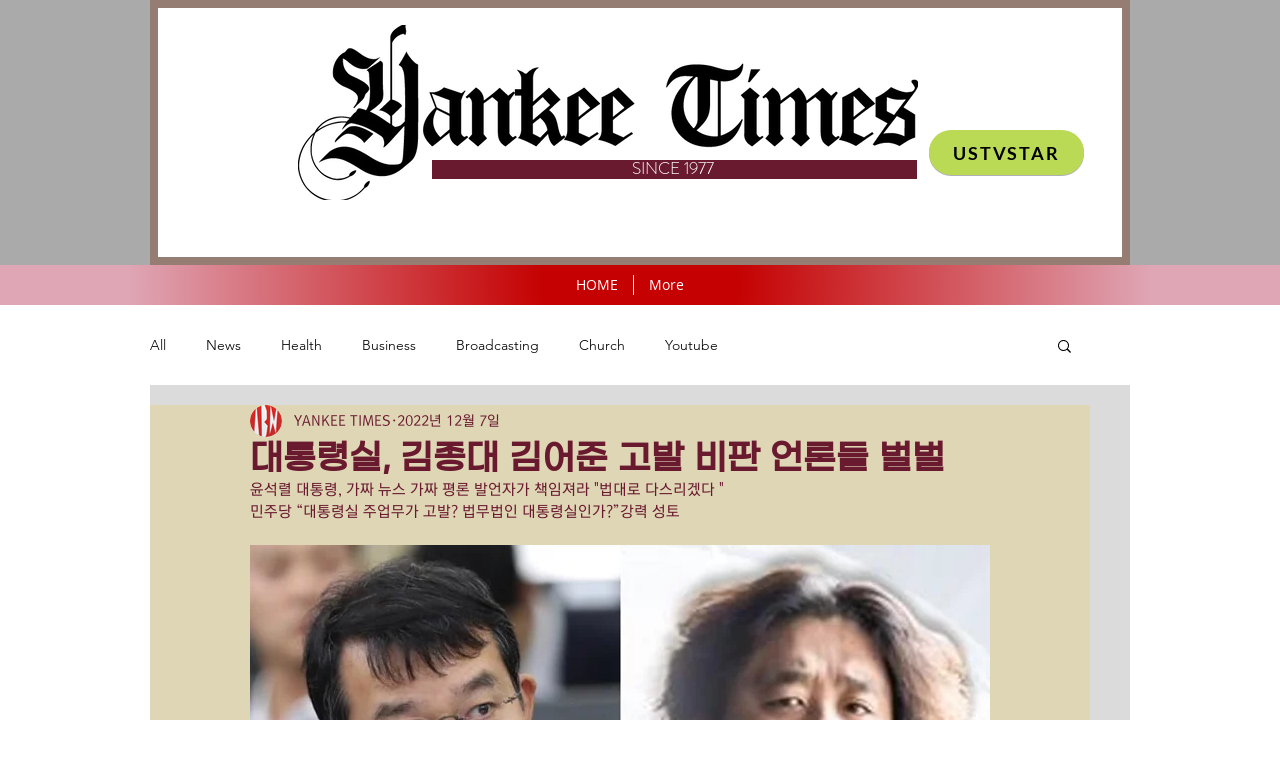

--- FILE ---
content_type: text/javascript; charset=utf-8
request_url: https://d.bablic.com/snippet/6242654ac4c580000114eb11.js?version=3.9
body_size: -54
content:
// Error: conf file does not have enough elements for site: 6242654ac4c580000114eb11